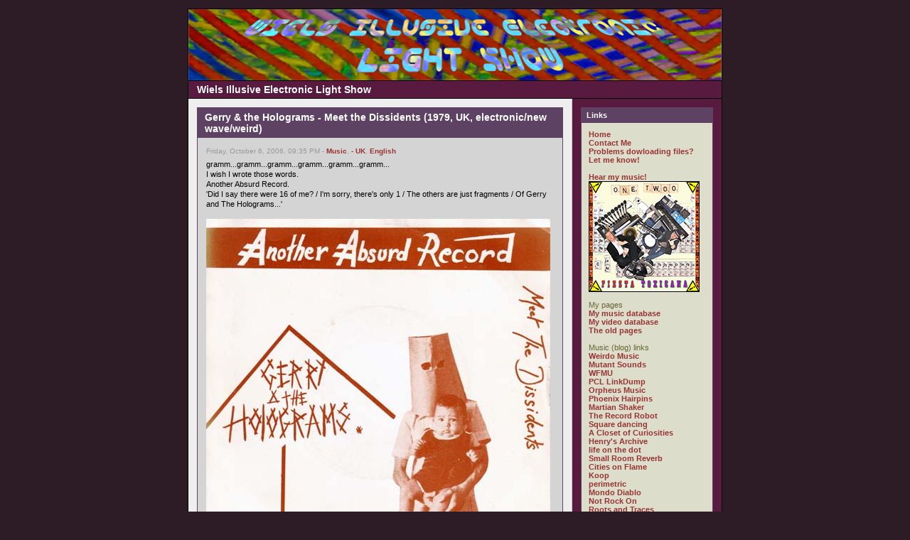

--- FILE ---
content_type: text/html
request_url: https://wiels.nl/blog/index.php?m=10&y=06&d=06&entry=entry061006-213554
body_size: 10219
content:
<!DOCTYPE html PUBLIC "-//W3C//DTD XHTML 1.0 Transitional//EN"
        "https://www.w3.org/TR/xhtml1/DTD/xhtml1-transitional.dtd">
<html xmlns="https://www.w3.org/1999/xhtml">
<head>
	<meta http-equiv="Content-Type" content="text/html; charset=ISO-8859-1" />
	 
	<!-- Meta Data -->
		<meta name="generator" content="Simple PHP Blog" />
	<link rel="alternate" type="application/rss+xml" title="Get RSS 2.0 Feed" href="rss.php" />
	<link rel="alternate" type="application/rdf+xml" title="Get RDF 1.0 Feed" href="rdf.php" />
	<link rel="alternate" type="application/atom+xml" title="Get Atom 0.3 Feed" href="atom.php" />
	
	<!-- Meta Data -->
	<!-- http://dublincore.org/documents/dces/ -->
	<meta name="dc.title"       content="Wiels Illusive Electronic Light Show" />
	<meta name="author"         content="wieL" />
	<meta name="dc.creator"     content="wieL" />
	<meta name="dc.subject"     content="psychedelic music,comics,programming,personal,wiel&#039;s" />
	<meta name="keywords"       content="psychedelic music,comics,programming,personal,wiel&#039;s" />
	<meta name="dc.description" content="" />
	<meta name="description"    content="" />
	<meta name="dc.type"        content="weblog" />
	<meta name="dc.type"        content="blog" />
	<meta name="resource-type"  content="document" />
	<meta name="dc.format"      scheme="IMT" content="text/html" />
	<meta name="dc.source"      scheme="URI" content="http://wiels.nl/blog/index.php" />
	<meta name="dc.language"    scheme="RFC1766" content="Array" />
	<meta name="dc.coverage"    content="global" />
	<meta name="distribution"   content="GLOBAL" /> 
	<meta name="dc.rights"      content="" />
	<meta name="copyright"      content="" />
	
	<!-- Robots -->
	<meta name="robots" content="ALL,INDEX,FOLLOW,ARCHIVE" />
	<meta name="revisit-after" content="7 days" />
	
	<!-- Fav Icon -->
	<link rel="shortcut icon" href="interface/favicon.ico" />
	
	<!--script defer="defer" id="snap_preview_anywhere" type="text/javascript" src="http://spa.snap.com/snap_preview_anywhere.js?ap=1&amp;key=165db3f175b21d6334626fb02c2753d1&amp;sb=0&amp;domain=wiels.nl/"></script-->
	<!--script type="text/javascript" src="http://shots.snap.com/snap_shots.js?ap=1&amp;key=d0f9d3bc4dd35dcb37a25b510cdb3447&amp;sb=0&amp;th=asphalt&amp;cl=1&amp;si=1&amp;po=1&amp;df=1&amp;oi=0&amp;size=large&amp;lang=en-us&amp;domain=wiels.nl/blog/"></script-->
	<!--script type="text/javascript" src="http://shots.snap.com/snap_shots.js?ap=1&amp;key=8b7d5cab6ab5180153d7b1469abe7df1&amp;sb=0&amp;th=asphalt&amp;cl=1&amp;si=0&amp;po=1&amp;df=1&amp;oi=0&amp;lang=en-us&amp;domain=wiels.nl/blog/"></script-->
	<script src="https://www.google-analytics.com/urchin.js" type="text/javascript"></script>
	<!--script LANGUAGE="JavaScript" src="/whoson.js"></script-->
	<script type="text/javascript">_uacct = "UA-1756018-1";urchinTracker();</script>
	<link rel="stylesheet" type="text/css" href="themes/modern/style.css" />
	<style type="text/css">
	body {
		background-color: #2D1B26;
		color: #663633;
	}

	hr	
	{
		color: #CCCCCC;
		background-color: #CCCCCC;
	}

	#header_image {
		border-color: #000000;
	}
	
	#header {
		border-color: #000000;
		color: #FFFFFF;
		background-color: #581A3E;
	}
	
	#footer {
		color: #222222;
		background: #581A3E;
		border-top: 1px solid #000000;
	}
	
	h1, h2, h3, h4, h5, h6 {
		color: #663633;
	}
	
	a:link, a:visited {
		color: #993333;
	}
	
	a:hover {
		color: #FF3333;
	}
	
	a:active {
		color: #3333FF;
	}
	
	#maincontent .blog_title {
		border-color: #5E4263;
		color: #FFFFFF;
		background-color: #5E4263;
	}
	
	#maincontent .blog_body {
		border-color: #5E4263;
		color: #000000;
		background-color: #D4D4D4;
	}
	
	#maincontent .blog_comment {
		border-color: #5E4263;
		color: #000000;
		background-color: #D4D4D4;
	}
	
	#maincontent .blog_date {
		color: #999999;
	}
	
	#sidebar .menu_title {
		border-color: #5E4263;
		color: #FFFFFF;
		background-color: #5E4263;
	}
	
	#sidebar .menu_body {
		border-color: #5E4263;
		color: #666633;
		background-color: #DDDDCC;
	}
	
	#sidebar .menu_body a:link {
		color: #993333;
	}
	
	#sidebar .menu_body a:visited {
		color: #993333;
	}
	
	#sidebar .menu_body a:hover {
		color: #FF3333;
	}
	
	#sidebar .menu_body a:active {
		color: #3333FF;
	}
	
	pre {
		width: 484px;
		border-color: #CCCCCC;
	}
</style>
	
<script type="text/javascript">
	<!--
	// BLOG SETTINGS
	var blogSettings = Array();
	blogSettings['theme'] = 'modern';
	blogSettings['img_path'] = 'themes/modern/images/';
	blogSettings['content_width'] = 550;
	blogSettings['menu_width'] = 200;
	-->
</script>
	<script language="javascript" src="scripts/sb_javascript.js" type="text/javascript"></script>
	
	<title>Wiels Illusive Electronic Light Show - Gerry &amp; the Holograms - Meet the Dissidents (1979, UK, electronic/new wave/weird)</title><meta name="verify-v1" content="fWJt6EtdKv/0ZvZ4kHKoghn7MxnE6vvksam097I4XPY=" />
</head>
		<body>
			<br />
			<table border="0" width="750" cellspacing="0" cellpadding="0" align="center" style="border: 1px solid #000000;">
				<tr align="left" valign="top">
					<td width="750" colspan="2" bgcolor="#581A3E">
						<div id="header_image"><img src="themes/modern/images/header750x100.jpg" alt="" border="0" /></div>
						<div id="header">Wiels Illusive Electronic Light Show</div>						<div id="pagebody">
							<table border="0" width="750" cellspacing="0" cellpadding="0" align="left">
								<tr valign="top">
																		<td width="550" bgcolor="#EEEEEE">
										<div id="maincontent">
											
<!-- BLOG ENTRY BEGIN -->

<!-- BLOG TITLE BEGIN -->
<div class="blog_title">Gerry &amp; the Holograms - Meet the Dissidents (1979, UK, electronic/new wave/weird)<a name="entry061006-213554">&nbsp;</a><br />
</div>

<!-- BLOG TITLE END -->

<!-- BLOG BODY BEGIN -->
<div class="blog_body">
	<div class="blog_date">Friday, October 6, 2006, 09:35 PM - <a href="index.php?category=3">Music</a>, <a href="index.php?category=15">- UK</a>, <a href="index.php?category=1">English</a></div>
		gramm...gramm...gramm...gramm...gramm...gramm...<br />I wish I wrote those words.<br />Another Absurd Record.<br />&#039;Did I say there were 16 of me? / I&#039;m sorry, there&#039;s only 1 / The others are just fragments / Of Gerry and The Holograms...&#039;<br /><br /><img src="images/Gerry_+_the_Holograms_front_sm.jpg" width="484" height="479" border="0" alt="" /><br /><br />I read somewhere that they also produced a 7&quot; called &#039;The Emperor&#039;s new music&#039;, which you couldn&#039;t play because it was glued to the sleeve.<br /><br /><a href="http://wiels.nl/audio/playlist.php?list=Gerry+and+the+Holograms:Meet+the+Dissidents" >[Listen low quality]</a><br /><a href="/download.php?file=GerryHolograms&amp;host=mediafire" target="_blank" >[Download high quality]</a><br clear="all" />
	</div>
<!-- BLOG BODY END -->

<!-- BLOG FOOTER BEGIN -->

	<div class="blog_comment"><a href="javascript:openpopup('comments.php?y=06&amp;m=10&amp;entry=entry061006-213554',600,600,true)"><img src="themes/modern/images/box_add.png" alt="" width="14" height="14" align="top"/> 3 comments </a>
 ( 375 views )
&nbsp;&nbsp;|&nbsp;&nbsp;<a href="https://wiels.nl/blog/index.php?entry=entry061006-213554">permalink</a>
&nbsp;&nbsp;|&nbsp;&nbsp;<a href="http://www.discogs.com/Gerry-And-The-Holograms-Meet-The-Dissidents/release/361334">related link</a>
</div>

<!-- FOOTER ENTRY END -->
<br />
<!-- BLOG ENTRY END -->

<!-- BLOG ENTRY BEGIN -->

<!-- BLOG TITLE BEGIN -->
<div class="blog_title">Minny Pops - Kojak (1979, NL, electronic/new wave)<a name="entry061004-205140">&nbsp;</a><br />
</div>

<!-- BLOG TITLE END -->

<!-- BLOG BODY BEGIN -->
<div class="blog_body">
	<div class="blog_date">Wednesday, October 4, 2006, 08:51 PM - <a href="index.php?category=3">Music</a>, <a href="index.php?category=14">- NL</a>, <a href="index.php?category=1">English</a></div>
		Dutch band, at the time of this Kojak 7&quot; formed by Wally van Middendorp (vocals, <a href="http://www.hollowsun.com/donations/minipops/index.html" target="_blank" >Korg Mini Pops rhythm box</a>), Frans Hagenaars (bass) and Peter Mertens (guitar).<br />The latter I know from <a href="http://www.park.nl/" target="_blank" >P.A.R.K.</a>, our tv and internet art broadcasting foundation.<br /><br /><img src="images/Minny_Pops_-_Kojak_front_sm.jpg" width="484" height="490" border="0" alt="" /><br /><br />Very minimalistic electronic music.<br />The Minny Pops have their <a href="http://www.minnypops.com/" target="_blank" >own site</a>, not much happened there since december 12th 2004.<br /><br /><a href="http://wiels.nl/audio/playlist.php?list=Minny+Pops:Kojak" >[Listen low quality]</a><br /><a href="/download.php?file=MinnypopsKojak&amp;host=mediafire" target="_blank" >[Download high quality]</a><br clear="all" />
	</div>
<!-- BLOG BODY END -->

<!-- BLOG FOOTER BEGIN -->

	<div class="blog_comment"><a href="javascript:openpopup('comments.php?y=06&amp;m=10&amp;entry=entry061004-205140',600,600,true)"><img src="themes/modern/images/box_add.png" alt="" width="14" height="14" align="top"/> add comment </a>
&nbsp;&nbsp;|&nbsp;&nbsp;<a href="https://wiels.nl/blog/index.php?entry=entry061004-205140">permalink</a>
&nbsp;&nbsp;|&nbsp;&nbsp;<a href="http://www.vintagesynth.com/korg/mp35.shtml">related link</a>
</div>

<!-- FOOTER ENTRY END -->
<br />
<!-- BLOG ENTRY END -->

<!-- BLOG ENTRY BEGIN -->

<!-- BLOG TITLE BEGIN -->
<div class="blog_title">Transvolta - Disco-Computer (1978, BE, electronic/disco)<a name="entry061003-234650">&nbsp;</a><br />
</div>

<!-- BLOG TITLE END -->

<!-- BLOG BODY BEGIN -->
<div class="blog_body">
	<div class="blog_date">Tuesday, October 3, 2006, 11:46 PM - <a href="index.php?category=3">Music</a>, <a href="index.php?category=10">- BE</a>, <a href="index.php?category=1">English</a></div>
		This was the prediction of the <a href="http://en.wikipedia.org/wiki/MC-303" target="_blank" >Groovebox</a>.<br />Nice mechanic disco tune with vocoder.<br />Transvolta actually is <a href="http://www.danlacksman.com/" target="_blank" >Dan Lacksman</a> of Belgium band <a href="http://www.telex-music.com/" target="_blank" >Telex</a>.<br />Telex represented Belgium for the 1980 Eurovision Song Contest and immediately the organisation made a problem about the use of the vocoder.<br />This fuzz caused Telex not to use it. Instead of that they made a very lame show, ridiculing the glitter acts (Telex used confetti out of their pockets)<br /><br /><img src="images/Transvolta_-_Disco-Computer_front_sm.jpg" width="484" height="479" border="0" alt="" /><br /><br />B-side is an extension of the same song.<br /><br /><a href="http://wiels.nl/audio/playlist.php?list=Transvolta:Disco-Computer" >[Listen low quality]</a><br /><a href="/download.php?file=TransvoltaDiscocomputer&amp;host=mediafire" target="_blank" >[Download high quality]</a><br clear="all" />
	</div>
<!-- BLOG BODY END -->

<!-- BLOG FOOTER BEGIN -->

	<div class="blog_comment"><a href="javascript:openpopup('comments.php?y=06&amp;m=10&amp;entry=entry061003-234650',600,600,true)"><img src="themes/modern/images/box_add.png" alt="" width="14" height="14" align="top"/> 5 comments </a>
 ( 309 views )
&nbsp;&nbsp;|&nbsp;&nbsp;<a href="https://wiels.nl/blog/index.php?entry=entry061003-234650">permalink</a>
&nbsp;&nbsp;|&nbsp;&nbsp;<a href="http://www.discogs.com/Trans-Volta-Disco-Computer-You-Are-Disco/release/1350211">related link</a>
</div>

<!-- FOOTER ENTRY END -->
<br />
<!-- BLOG ENTRY END -->

<!-- BLOG ENTRY BEGIN -->

<!-- BLOG TITLE BEGIN -->
<div class="blog_title">Passage - New Love Songs (1978, UK, electronic/new wave)<a name="entry061001-132538">&nbsp;</a><br />
</div>

<!-- BLOG TITLE END -->

<!-- BLOG BODY BEGIN -->
<div class="blog_body">
	<div class="blog_date">Sunday, October 1, 2006, 01:25 PM - <a href="index.php?category=3">Music</a>, <a href="index.php?category=15">- UK</a>, <a href="index.php?category=1">English</a></div>
		<a href="http://www.thepassage.co.uk/" target="_blank" >Passage</a> was a band from Manchester and produced the first years two &#039;concept singles&#039;: &#039;New Love Songs&#039; and &#039;About Time&#039;.<br />For the first one they were accused of sexism and, well, if you listen to the lyrics on &#039;Love Song&#039; and you don&#039;t have humor, you can understand that.<br />Only &#039;$lit Machine&#039; of &#039;New Love Songs&#039; is a bit electronic, and that e.p. I post, but all songs are very good.<br /><br /><img src="images/Passage_-_New_Love_Songs_-_front-sm.jpg" width="484" height="482" border="0" alt="" /><br /><br />Dick Witts - drums<br />Tony Friel - bass<br />Lorraine Hilton - keyboards<br /><br />1 Love Song<br />2 Competition<br />3 $lit Machine<br />4 New Kind of Love<br /><br />The record label &#039;Object Music&#039; has a nice 60&#039;s style logo, you have to download the post to see it.<br /><br /><a href="/audio/playlist.php?list=Passage:New+Love+Songs" >[Listen low quality]</a><br /><a href="/download.php?file=PassageLove&amp;host=mediafire" target="_blank" >[Download high quality]</a><br clear="all" />
	</div>
<!-- BLOG BODY END -->

<!-- BLOG FOOTER BEGIN -->

	<div class="blog_comment"><a href="javascript:openpopup('comments.php?y=06&amp;m=10&amp;entry=entry061001-132538',600,600,true)"><img src="themes/modern/images/box_add.png" alt="" width="14" height="14" align="top"/> 1 comment </a>
 ( 56 views )
&nbsp;&nbsp;|&nbsp;&nbsp;<a href="https://wiels.nl/blog/index.php?entry=entry061001-132538">permalink</a>
&nbsp;&nbsp;|&nbsp;&nbsp;<a href="http://www.thepassage.co.uk/">related link</a>
</div>

<!-- FOOTER ENTRY END -->
<br />
<!-- BLOG ENTRY END -->

<!-- BLOG ENTRY BEGIN -->

<!-- BLOG TITLE BEGIN -->
<div class="blog_title">........and the Native Hipsters - There goes Concorde again....... (1980, UK, electronic/weird)<a name="entry060930-201551">&nbsp;</a><br />
</div>

<!-- BLOG TITLE END -->

<!-- BLOG BODY BEGIN -->
<div class="blog_body">
	<div class="blog_date">Saturday, September 30, 2006, 08:15 PM - <a href="index.php?category=3">Music</a>, <a href="index.php?category=15">- UK</a>, <a href="index.php?category=1">English</a></div>
		Very weird record.<br />I think most people find it irritating.<br />........and the Native Hipsters are Nanette Greenblatt and William Wilding.<br />Typical &#039;do it yourself&#039;, they even stamped the label themselves.<br /><br /><img src="images/And_the_Native_Hipsters_-_front_sm.jpg" width="484" height="488" border="0" alt="" /><br /><br />1 - There goes Concorde again........<br />2 - Stands, still the building<br />3 - I wanna be around (Paul)<br /><br /><a href="http://wiels.nl/audio/playlist.php?list=And+the+Native+Hipsters:There+goes+Concorde+again" >[Listen low quality]</a><br /><a href="/download.php?file=HipstersConcorde&amp;host=mediafire" target="_blank" >[Download high quality]</a><br clear="all" />
	</div>
<!-- BLOG BODY END -->

<!-- BLOG FOOTER BEGIN -->

	<div class="blog_comment"><a href="javascript:openpopup('comments.php?y=06&amp;m=09&amp;entry=entry060930-201551',600,600,true)"><img src="themes/modern/images/box_add.png" alt="" width="14" height="14" align="top"/> add comment </a>
&nbsp;&nbsp;|&nbsp;&nbsp;<a href="https://wiels.nl/blog/index.php?entry=entry060930-201551">permalink</a>
&nbsp;&nbsp;|&nbsp;&nbsp;<a href="http://www.artistdirect.com/nad/music/artist/bio/0,,993688,00.html#bio">related link</a>
</div>

<!-- FOOTER ENTRY END -->
<br />
<!-- BLOG ENTRY END -->

<!-- BLOG ENTRY BEGIN -->

<!-- BLOG TITLE BEGIN -->
<div class="blog_title">Vpro Piknik (1970/71, Hippie music)<a name="entry060929-210417">&nbsp;</a><br />
</div>

<!-- BLOG TITLE END -->

<!-- BLOG BODY BEGIN -->
<div class="blog_body">
	<div class="blog_date">Friday, September 29, 2006, 09:04 PM - <a href="index.php?category=3">Music</a>, <a href="index.php?category=14">- NL</a>, <a href="index.php?category=15">- UK</a>, <a href="index.php?category=16">- US</a>, <a href="index.php?category=1">English</a></div>
		Today no electronic record.<br /><br />I stumbled upon a self made double cd with music from the dutch television programs called Piknik (1970) and Campus (1971).<br />It was broadcasted live by the alternative television organization VPRO. Two bands played live every episode.<br /><br />After 25 years the VPRO broadcasted some audio recordings again, there are no video recordings left. What I post are these audio recordings.<br /><strike><a href="http://www.vpro.nl/data/piknik/index.shtml" target="_blank" >Information is still available on the VPRO site (in dutch).</a></strike><br /><br /><img src="images/vpro_piknik_sm.jpg" width="484" height="480" border="0" alt="" /><br /><br /> 1 - Traffic: John Barleycorn Must Die 6:24<br />     16-7-70 Bio Vakantieoord, Bergen Aan Zee<br /><br /> 2 - Michael Chapman: Mozart Lives Upstairs 5:27<br />     16-7-70 Bio Vakantieoord, Bergen Aan Zee<br /><br /> 3 - Sweet Smoke: Mirrors 7:29<br />     13-8-70 Heidepark, Driebergen<br /><br /> 4 - Ccc Inc: Midnight Special 8:02<br />     13-8-70 Heidepark, Driebergen<br /><br /> 5 - Cochese: The 59&#039;th Street Bridge Song (Feelin&#039; Groovy) 4:12<br />     13-8-70 Heidepark, Driebergen<br /><br /> 6 - Canned Heat: ? 1:58<br />     10-9-70 (Last Piknik) Kasteel Groeneveld - Baarn<br /><br /> 7 - Canned Heat: ? 5:02<br /> 8 - Canned Heat: Let&#039;s Work Together 4:01<br />     Arcen (Campus)<br /><br /> 9 - Richie Havens: Minstrel Came Down From God 3:51<br />10 - Richie Havens: Gonna Die Blues 3:41<br />     De Promers, Naarden (Piknik)<br /><br />11 - Cuby And The Blizzards: Night Train 3:44<br />12 - Cuby And The Blizzards: Five Long Years 6:28<br />13 - Cuby And The Blizzards: Simple Man 7:28<br />     Camping Stania State, Unkerke (Friesland)<br /><br />14 - Brainbox: Mobilea 5:21<br />15 - Brainbox: Baby What You Want Me To Do 4:27<br />     1-7-71 (1st Campus)<br /><br />16 - Slade: Hear Me Calling 4:40<br />17 - Slade: Know Who You Are, Know Where You&#039;re Going To 3:17<br />18 - Slade: Sweet Little Rock &amp; Roller 2:48<br />19 - Slade: Know Who You Are,Sweet Box 6:59<br />20 - Slade: Get Down &amp; Get With It 4:30<br />     1-7-70 Dijkschatsbos, Wieringerwerf<br /><br />21 - Dr. John: Gris Gris 14:54<br />22 - Dr. John: I Walking On Guilded Splinters 8:12<br />23 - Dr. John: Mama Roux 4:38<br />     2-7-70 Ruïne Van Brederode, Velsen<br /><br />24 - Sly &amp; the Family Stone: Thank You For Letting Me Be Myself 5:59<br />     10-9-70 (Last Piknik) Kasteel Groeneveld, Baarn<br /><br />25 - Slade: Born To Be Wild 1:00<br />     Only the beginning, 1-7-70 Dijkschatsbos, Wieringerwerf<br /><br /><strike><a href="http://3voor12.vpro.nl/programmas/afleveringen/9493500" target="_blank" >You can hear some more of Sly &amp; the Family Stone and Dr. John&#039;s performance in a Real Audio stream on the 3 voor 12 site.</a></strike><br /><br /><a href="/audio/playlist.php?list=Vpro+Piknik" >[Listen low quality]</a><br /><a href="/download.php?file=VproPiknik1&amp;host=mediafire" target="_blank" >[Download high quality pt1]</a><br /><a href="/download.php?file=VproPiknik2&amp;host=mediafire" target="_blank" >[Download high quality pt2]</a><br /><a href="/download.php?file=VproPiknik3&amp;host=mediafire" target="_blank" >[Download high quality pt3]</a><br clear="all" />
	</div>
<!-- BLOG BODY END -->

<!-- BLOG FOOTER BEGIN -->

	<div class="blog_comment"><a href="javascript:openpopup('comments.php?y=06&amp;m=09&amp;entry=entry060929-210417',600,600,true)"><img src="themes/modern/images/box_add.png" alt="" width="14" height="14" align="top"/> 3 comments </a>
 ( 216 views )
&nbsp;&nbsp;|&nbsp;&nbsp;<a href="https://wiels.nl/blog/index.php?entry=entry060929-210417">permalink</a>
&nbsp;&nbsp;|&nbsp;&nbsp;<a href="http://www.vpro.nl/data/piknik/index.shtml">related link</a>
</div>

<!-- FOOTER ENTRY END -->
<br />
<!-- BLOG ENTRY END -->

<!-- BLOG ENTRY BEGIN -->

<!-- BLOG TITLE BEGIN -->
<div class="blog_title">Goed gezien<a name="entry060929-081433">&nbsp;</a><br />
</div>

<!-- BLOG TITLE END -->

<!-- BLOG BODY BEGIN -->
<div class="blog_body">
	<div class="blog_date">Friday, September 29, 2006, 08:14 AM - <a href="index.php?category=2">Nederlands</a></div>
		<h3>En het probleem is niet dat je tureluurs wordt van het staren naar zo&#039;n klein schermpje?</h3><br /><b>Accenture: beperkte belangstelling mobiele TV</b><br />Televisie kijken op de mobiel is mogelijk, maar wllen [sic] mensen dat ook? Volgens een ondersoek [sic] dat Accenture hield onder 10.000 consumenten in de USA, het Verenigd Koninkrijk, Duitsland, Japan en vijf andere landen laat zien dat de belangstelling beperkt is. Het laat zien dat mensen filsm [sic] en shows liever op hun televisie zien dan op hun computer of mobiele telefoon. Kijkers zijn wel geïnteresseerd in alterbnatieve [sic] platformen om televisie te zien, maar slechts een derde zegt televisie op hun mobiel te willen zien. [...] <h5>Volgens Accenture is een van de grootate [sic] problemen bij de acceptatie van nieuwe producten dat ze te ingewikkeld voor de consumenten zijn om te gebruiken.</h5> De early adaptors zijn techofielen [sic] en hebben geen problemen ermee, maar zodra het brede publiek deze producten aanschaffen komen de problemen omdat ze de werking niet begrijpen, teleurgesteld zijn in de kwaliteit en mogelijkheden en een slechte klantendienst treffen bij problemen..<br /><br /><br /><i>bron: <a href="http://www.nederland.broadbandtvnews.com/" target="_blank" >Broadband TV Nieuws</a></i><br />(dit stukje had slechts 8 spelfouten, incl. &quot;volgens een onderzoek ... laat zien&quot; en &quot;brede publiek ... aanschaffen&quot;. Heb ik nog iets over het hoofd gezien?)<br clear="all" />
	</div>
<!-- BLOG BODY END -->

<!-- BLOG FOOTER BEGIN -->

	<div class="blog_comment"><a href="javascript:openpopup('comments.php?y=06&amp;m=09&amp;entry=entry060929-081433',600,600,true)"><img src="themes/modern/images/box_add.png" alt="" width="14" height="14" align="top"/> 1 comment </a>
 ( 93 views )
&nbsp;&nbsp;|&nbsp;&nbsp;<a href="https://wiels.nl/blog/index.php?entry=entry060929-081433">permalink</a>
&nbsp;&nbsp;|&nbsp;&nbsp;<a href="http://www.nederland.broadbandtvnews.com/">related link</a>
</div>

<!-- FOOTER ENTRY END -->
<br />
<!-- BLOG ENTRY END -->
<br /> <span style="float: left;"><a href="index.php?m=10&amp;y=06&amp;d=12&amp;entry=entry061012-182658">Back</a></span>  <span style="float: right;"><a href="index.php?m=09&amp;y=06&amp;d=28&amp;entry=entry060928-162150">Next</a></span> <br />										</div>
									</td>
																		<td width="200" bgcolor="#581A3E" style="border-left: 1px solid #CCCCCC;">
										<div id="sidebar">
											
<!-- SIDEBAR MENU BEGIN -->

<!-- LINKS -->
<div class="menu_title">Links</div>
<div class="menu_body">
<a href="index.php">Home</a><br /><a href="contact.php">Contact Me</a><br /><a href="contact.php">Problems dowloading files? Let me know!</a><br /><br /><a href="https://fiestatoxicana.com" target="_blank">Hear my music!</a><br /><a href="https://fiestatoxicana.com/" target="_blank"><img src="images/FiestaToxicana156border.jpg"></a><br /><br />My pages<br /><a href="http://wiels.nl/musicat/" target="_blank">My music database</a><br /><a href="http://wiels.nl/videocat/" target="_blank">My video database</a><br /><a href="http://wiels.nl/navi.html" target="_blank">The old pages</a><br /><br />Music (blog) links<br /><a href="http://www.weirdomusic.com/" target="_blank">Weirdo Music</a><br /><a href="http://mutant-sounds.blogspot.com/" target="_blank">Mutant Sounds</a><br /><a href="http://blog.wfmu.org/" target="_blank">WFMU</a><br /><a href="http://easydreamer.blogspot.com/" target="_blank">PCL LinkDump</a><br /><a href="http://orpheusrecords.blogspot.com/" target="_blank">Orpheus Music</a><br /><a href="http://phoenixhairpins.blogspot.com/" target="_blank">Phoenix Hairpins</a><br /><a href="http://www.martian-shaker.blogspot.com/" target="_blank">Martian Shaker</a><br /><a href="http://recordrobot.blogspot.com/" target="_blank">The Record Robot</a><br /><a href="http://square-dancing.blogspot.com/" target="_blank">Square dancing</a><br /><a href="http://closetcurios2.blogspot.com/" target="_blank"> A Closet of Curiosities</a><br /><a href="http://onurlar.blogspot.com/" target="_blank">Henry&#039;s Archive</a><br /><a href="http://lifeonthedot.blogspot.com/" target="_blank">life on the dot</a><br /><a href="http://haundbound.blogspot.com/" target="_blank">Small Room Reverb</a><br /><a href="http://citiesonflamewithrockandroll.blogspot.com/" target="_blank">Cities on Flame</a><br /><a href="http://koop05.blogspot.com/" target="_blank">Koop</a><br /><a href="http://perimetric.blogspot.com/" target="_blank">perimetric</a><br /><a href="http://mondodiablo.wordpress.com/" target="_blank">Mondo Diablo</a><br /><a href="http://not-rock-on.blogspot.com/" target="_blank">Not Rock On</a><br /><a href="http://spurensicherung.blogspot.com/" target="_blank">Roots and Traces</a><br /><a href="http://hiddendiaries.blogspot.com/" target="_blank">Hidden Diaries</a><br /><a href="http://yarrost.livejournal.com/" target="_blank">&#1092;&#1080;&#1083;&#1080;&#1072;&#1083; &#1082;&#1088;&#1091;&#1075;&#1086;&#1079;&#1086;&#1088;&#1072;</a><br /><a href="http://synthwire.blogspot.com/" target="_blank">Synthwire</a><br /><a href="http://matrixsynth.blogspot.com/" target="_blank">Matrixsynth</a><br /><a href="http://ezhevika.blogspot.com/" target="_blank">Ezhevika Fields</a><br /><a href="http://noisepress.blogspot.com/" target="_blank">Noisepress</a><br /><a href="http://catastosfriendlyfire.blogspot.com/" target="_blank">Catasto&#039;s Friendly Fire</a><br /><a href="http://wilfullyobscure.blogspot.com/" target="_blank">Wilfully Obscure</a><br /><a href="http://heinouberspace.blogspot.com/" target="_blank">Heino Überspace</a><br /><a href="http://thep5.blogspot.com/" target="_blank">Post Punk Prog. Pop Party</a><br /><a href="http://dualtrack.blogspot.com/" target="_blank">dualtrack</a><br /><a href="http://pandoras-music-box.blogspot.com/" target="_blank">Pandora&#039;s Music Box</a><br /><a href="http://noiseaddiction.blogspot.com/" target="_blank">Noise Addiction</a><br /><a href="http://wiels.nl/blog/index.php?entry=entry060912-205403
" target="_blank">List of (psychedelic) links</a><br />
</div><br />

<!-- CUSTOM BLOCK -->
<div class="menu_title">My Web Radio</div>
<div class="menu_body">

<iframe src="/radio.php" width="164" height="173" scrolling="no" frameborder="0"></iframe>

</div><br />

<!-- CUSTOM BLOCK -->
<div class="menu_title">tootootje</div>
<div class="menu_body">
<a href="https://www.tootootje.nl/" ><img src="https://tootootje.nl/rand_sm.php" width="157" height="48" border="0" alt="" /></a>
</div><br />

<!-- CUSTOM BLOCK -->
<div class="menu_title">Ads</div>
<div class="menu_body">
<a href="http://wiels.com" target="_blank" >Wiel&#039;s Simple Solutions</a><br /><a href="http://www.hoeveschoonzicht.nl/" target="_blank" >Hoeve Schoonzicht</a><br /><a href="http://www.dierenkliniekhugen.nl/" target="_blank" >Dierenkliniek Hugen</a><br /><a href="https://www.radiopatapoe.nl/index.php/listen/" target="_blank" >Radio Patapoe</a><br /><a href="http://www.skepsis.nl/blog/" target="_blank" >Skepsis Blog</a>
</div><br />

<!-- ARCHIVE TREE -->
<div class="menu_title"><a id="linkSidebarArchives" href="javascript:toggleBlock('SidebarArchives');"><img src="themes/modern/images/minus.gif" name="twisty" alt="" /> Archives</a></div>
<div id="toggleSidebarArchives" class="menu_body">
<a href="archives.php">View Archives</a><br />
<div id="archive_tree_menu"><ul><li>
2025
<ul>
<li>
<a href="index.php?m=10&amp;y=25">October</a>
</li>
<li>
<a href="index.php?m=09&amp;y=25">October</a>
</li>
<li>
<a href="index.php?m=08&amp;y=25">August</a>
</li>
<li>
<a href="index.php?m=07&amp;y=25">July</a>
</li>
<li>
<a href="index.php?m=06&amp;y=25">July</a>
</li>
<li>
<a href="index.php?m=05&amp;y=25">May</a>
</li>
<li>
<a href="index.php?m=04&amp;y=25">May</a>
</li>

</ul>
</li>
<li>
2024
<ul>
<li>
<a href="index.php?m=07&amp;y=24">July</a>
</li>

</ul>
</li>
<li>
2021
<ul>
<li>
<a href="index.php?m=07&amp;y=21">July</a>
</li>

</ul>
</li>
<li>
2020
<ul>
<li>
<a href="index.php?m=12&amp;y=20">December</a>
</li>
<li>
<a href="index.php?m=11&amp;y=20">December</a>
</li>
<li>
<a href="index.php?m=10&amp;y=20">October</a>
</li>
<li>
<a href="index.php?m=09&amp;y=20">October</a>
</li>
<li>
<a href="index.php?m=08&amp;y=20">August</a>
</li>
<li>
<a href="index.php?m=03&amp;y=20">March</a>
</li>

</ul>
</li>
<li>
2019
<ul>
<li>
<a href="index.php?m=10&amp;y=19">October</a>
</li>

</ul>
</li>
<li>
2017
<ul>
<li>
<a href="index.php?m=10&amp;y=17">October</a>
</li>
<li>
<a href="index.php?m=07&amp;y=17">July</a>
</li>
<li>
<a href="index.php?m=01&amp;y=17">January</a>
</li>

</ul>
</li>
<li>
2016
<ul>
<li>
<a href="index.php?m=10&amp;y=16">October</a>
</li>
<li>
<a href="index.php?m=05&amp;y=16">May</a>
</li>

</ul>
</li>
<li>
2015
<ul>
<li>
<a href="index.php?m=11&amp;y=15">December</a>
</li>
<li>
<a href="index.php?m=05&amp;y=15">May</a>
</li>

</ul>
</li>
<li>
2014
<ul>
<li>
<a href="index.php?m=10&amp;y=14">October</a>
</li>

</ul>
</li>
<li>
2012
<ul>
<li>
<a href="index.php?m=03&amp;y=12">March</a>
</li>
<li>
<a href="index.php?m=01&amp;y=12">January</a>
</li>

</ul>
</li>
<li>
2011
<ul>
<li>
<a href="index.php?m=11&amp;y=11">December</a>
</li>
<li>
<a href="index.php?m=10&amp;y=11">October</a>
</li>
<li>
<a href="index.php?m=06&amp;y=11">July</a>
</li>
<li>
<a href="index.php?m=04&amp;y=11">May</a>
</li>
<li>
<a href="index.php?m=01&amp;y=11">January</a>
</li>

</ul>
</li>
<li>
2010
<ul>
<li>
<a href="index.php?m=03&amp;y=10">March</a>
</li>
<li>
<a href="index.php?m=02&amp;y=10">March</a>
</li>
<li>
<a href="index.php?m=01&amp;y=10">January</a>
</li>

</ul>
</li>
<li>
2009
<ul>
<li>
<a href="index.php?m=11&amp;y=09">December</a>
</li>
<li>
<a href="index.php?m=09&amp;y=09">October</a>
</li>
<li>
<a href="index.php?m=05&amp;y=09">May</a>
</li>
<li>
<a href="index.php?m=03&amp;y=09">March</a>
</li>
<li>
<a href="index.php?m=02&amp;y=09">March</a>
</li>
<li>
<a href="index.php?m=01&amp;y=09">January</a>
</li>

</ul>
</li>
<li>
2008
<ul>
<li>
<a href="index.php?m=12&amp;y=08">December</a>
</li>
<li>
<a href="index.php?m=11&amp;y=08">December</a>
</li>
<li>
<a href="index.php?m=10&amp;y=08">October</a>
</li>
<li>
<a href="index.php?m=06&amp;y=08">July</a>
</li>
<li>
<a href="index.php?m=04&amp;y=08">May</a>
</li>
<li>
<a href="index.php?m=01&amp;y=08">January</a>
</li>

</ul>
</li>
<li>
2007
<ul>
<li>
<a href="index.php?m=12&amp;y=07">December</a>
</li>
<li>
<a href="index.php?m=11&amp;y=07">December</a>
</li>
<li>
<a href="index.php?m=10&amp;y=07">October</a>
</li>
<li>
<a href="index.php?m=09&amp;y=07">October</a>
</li>
<li>
<a href="index.php?m=08&amp;y=07">August</a>
</li>
<li>
<a href="index.php?m=07&amp;y=07">July</a>
</li>
<li>
<a href="index.php?m=06&amp;y=07">July</a>
</li>
<li>
<a href="index.php?m=05&amp;y=07">May</a>
</li>
<li>
<a href="index.php?m=04&amp;y=07">May</a>
</li>
<li>
<a href="index.php?m=03&amp;y=07">March</a>
</li>
<li>
<a href="index.php?m=02&amp;y=07">March</a>
</li>
<li>
<a href="index.php?m=01&amp;y=07">January</a>
</li>

</ul>
</li>
<li>
2006
<ul>
<li>
<a href="index.php?m=12&amp;y=06">December</a>
</li>
<li>
<a href="index.php?m=11&amp;y=06">December</a>
</li>
<li>
<a href="index.php?m=10&amp;y=06">October</a>
<ul>
<li>
<a href="index.php?m=10&amp;y=06&amp;entry=entry061031-230908">My blog system is broken</a><br />
<b>10/31/06</b></li>
<li>
<a href="index.php?m=10&amp;y=06&amp;entry=entry061031-182744">Fad Gadget - Back to Nature (1979, UK, electronic/new wave)</a><br />
<b>10/31/06</b></li>
<li>
<a href="index.php?m=10&amp;y=06&amp;entry=entry061030-181138">Group 1850 - Mother Nohead @ van Oekel&#039;s Discohoek (1975, NL, psychedelic)</a><br />
<b>10/30/06</b></li>
<li>
<a href="index.php?m=10&amp;y=06&amp;entry=entry061029-181538">Tom Dissevelt, Kid Baltan - Song of the second moon (1967, NL, electronic)</a><br />
<b>10/29/06</b></li>
<li>
<a href="index.php?m=10&amp;y=06&amp;entry=entry061028-181324">Aktien Gesellschaft A.G. - Park Television (1993, NL, electronic/computer)</a><br />
<b>10/28/06</b></li>
<li>
<a href="index.php?m=10&amp;y=06&amp;entry=entry061027-193226">Soviet Sex - Tokyo (1981-1997, NL, electronic/punk rock)</a><br />
<b>10/27/06</b></li>
<li>
<a href="index.php?m=10&amp;y=06&amp;entry=entry061026-180347">Chris and Cosey - Night Shift (1982, UK, electronic)</a><br />
<b>10/26/06</b></li>
<li>
<a href="index.php?m=10&amp;y=06&amp;entry=entry061025-181706">Gil Trythall - Country Moog (1970, US, electronic/country)</a><br />
<b>10/25/06</b></li>
<li>
<a href="index.php?m=10&amp;y=06&amp;entry=entry061024-185212">Telex - Twist a Saint Tropez (1978, BE, electronic)</a><br />
<b>10/24/06</b></li>
<li>
<a href="index.php?m=10&amp;y=06&amp;entry=entry061023-181148">Mechanical Man (1978, US, electronic/new wave)</a><br />
<b>10/23/06</b></li>
<li>
<a href="index.php?m=10&amp;y=06&amp;entry=entry061022-180923">Solution - Live in Oenkerk en Middelburg (1972, NL, Canterbury)</a><br />
<b>10/22/06</b></li>
<li>
<a href="index.php?m=10&amp;y=06&amp;entry=entry061021-093555">Christopher Scott - Switched-on Bacharach (1969, US, popular electronic)</a><br />
<b>10/21/06</b></li>
<li>
<a href="index.php?m=10&amp;y=06&amp;entry=entry061020-183015">The Danse Society - My heart missed another beat (1982, UK, electronic/gothic)</a><br />
<b>10/20/06</b></li>
<li>
<a href="index.php?m=10&amp;y=06&amp;entry=entry061019-184523">Fad Gadget - Untitled (1983, UK, electronic/new wave)</a><br />
<b>10/19/06</b></li>
<li>
<a href="index.php?m=10&amp;y=06&amp;entry=entry061018-194114">BBC Radiophonic Workshop - Doctor Who (1963, UK, electronic)</a><br />
<b>10/18/06</b></li>
<li>
<a href="index.php?m=10&amp;y=06&amp;entry=entry061017-235045">Space - Carry on, Turn me on (1977, FR, electronic/disco)</a><br />
<b>10/17/06</b></li>
<li>
<a href="index.php?m=10&amp;y=06&amp;entry=entry061016-173225">Pinker Tone - Louie Louie (1982, electronic/synth pop)</a><br />
<b>10/16/06</b></li>
<li>
<a href="index.php?m=10&amp;y=06&amp;entry=entry061014-094840">Phew - Finale (1980, JP, electronic)</a><br />
<b>10/14/06</b></li>
<li>
<a href="index.php?m=10&amp;y=06&amp;entry=entry061012-182658">Maarten (van der) Ploeg (1958, Arnhem – † 19 februari 2004)</a><br />
<b>10/12/06</b></li>
<li>
<a href="index.php?m=10&amp;y=06&amp;entry=entry061012-173411">P1/E - 49 Second Romance (1980, DE, electronic/new wave)</a><br />
<b>10/12/06</b></li>
<li>
<a href="index.php?m=10&amp;y=06&amp;entry=entry061011-223039">Rexy - Don&#039;t turn me away (1979, UK, electronic/new wave)</a><br />
<b>10/11/06</b></li>
<li>
<a href="index.php?m=10&amp;y=06&amp;entry=entry061011-220232">Uitzending gemist? Dik Voormekaar in De wereld draait door.</a><br />
<b>10/11/06</b></li>
<li>
<a href="index.php?m=10&amp;y=06&amp;entry=entry061010-184544">Some of my best friends are Canadians - Feeling Sheepish (1980, UK, electronic/new wave)</a><br />
<b>10/10/06</b></li>
<li>
<a href="index.php?m=10&amp;y=06&amp;entry=entry061009-173131">Mistral - Jamie (1977, NL, electronic/synth pop)</a><br />
<b>10/09/06</b></li>
<li>
<a href="index.php?m=10&amp;y=06&amp;entry=entry061008-163046">Electronic Concept Orchestra - Moog Groove (1967, US, electronic)</a><br />
<b>10/08/06</b></li>
<li>
<a href="index.php?m=10&amp;y=06&amp;entry=entry061006-213554">Gerry &amp; the Holograms - Meet the Dissidents (1979, UK, electronic/new wave/weird)</a><br />
<b>10/06/06</b></li>
<li>
<a href="index.php?m=10&amp;y=06&amp;entry=entry061004-205140">Minny Pops - Kojak (1979, NL, electronic/new wave)</a><br />
<b>10/04/06</b></li>
<li>
<a href="index.php?m=10&amp;y=06&amp;entry=entry061003-234650">Transvolta - Disco-Computer (1978, BE, electronic/disco)</a><br />
<b>10/03/06</b></li>
<li>
<a href="index.php?m=10&amp;y=06&amp;entry=entry061001-132538">Passage - New Love Songs (1978, UK, electronic/new wave)</a><br />
<b>10/01/06</b></li>

</ul>
</li>
<li>
<a href="index.php?m=09&amp;y=06">October</a>
</li>
<li>
<a href="index.php?m=08&amp;y=06">August</a>
</li>
<li>
<a href="index.php?m=07&amp;y=06">July</a>
</li>
<li>
<a href="index.php?m=06&amp;y=06">July</a>
</li>

</ul>
</li>
</ul></div>
</div><br />

<!-- CATEGORIES -->
<div class="menu_title"><a id="linkSidebarCategories" href="javascript:toggleBlock('SidebarCategories');"><img src="themes/modern/images/minus.gif" name="twisty" alt="" /> Categories</a></div>
<div id="toggleSidebarCategories" class="menu_body">
<a href="index.php?d=06&amp;m=10&amp;y=06&amp;category=3">Music</a><br />
&nbsp;&nbsp;<a href="index.php?d=06&amp;m=10&amp;y=06&amp;category=21">- AU</a><br />
&nbsp;&nbsp;<a href="index.php?d=06&amp;m=10&amp;y=06&amp;category=10">- BE</a><br />
&nbsp;&nbsp;<a href="index.php?d=06&amp;m=10&amp;y=06&amp;category=18">- CA</a><br />
&nbsp;&nbsp;<a href="index.php?d=06&amp;m=10&amp;y=06&amp;category=11">- DE</a><br />
&nbsp;&nbsp;<a href="index.php?d=06&amp;m=10&amp;y=06&amp;category=12">- FR</a><br />
&nbsp;&nbsp;<a href="index.php?d=06&amp;m=10&amp;y=06&amp;category=20">- HU</a><br />
&nbsp;&nbsp;<a href="index.php?d=06&amp;m=10&amp;y=06&amp;category=23">- IE</a><br />
&nbsp;&nbsp;<a href="index.php?d=06&amp;m=10&amp;y=06&amp;category=19">- IS</a><br />
&nbsp;&nbsp;<a href="index.php?d=06&amp;m=10&amp;y=06&amp;category=17">- IT</a><br />
&nbsp;&nbsp;<a href="index.php?d=06&amp;m=10&amp;y=06&amp;category=13">- JP</a><br />
&nbsp;&nbsp;<a href="index.php?d=06&amp;m=10&amp;y=06&amp;category=14">- NL</a><br />
&nbsp;&nbsp;<a href="index.php?d=06&amp;m=10&amp;y=06&amp;category=15">- UK</a><br />
&nbsp;&nbsp;<a href="index.php?d=06&amp;m=10&amp;y=06&amp;category=16">- US</a><br />
&nbsp;&nbsp;<a href="index.php?d=06&amp;m=10&amp;y=06&amp;category=22">- VN</a><br />
&nbsp;&nbsp;<a href="index.php?d=06&amp;m=10&amp;y=06&amp;category=24">- ZA</a><br />
&nbsp;&nbsp;<a href="index.php?d=06&amp;m=10&amp;y=06&amp;category=99">- ??</a><br />
<a href="index.php?d=06&amp;m=10&amp;y=06&amp;category=4">Fun</a><br />
<a href="index.php?d=06&amp;m=10&amp;y=06&amp;category=5">Personal</a><br />
<a href="index.php?d=06&amp;m=10&amp;y=06&amp;category=1">English</a><br />
<a href="index.php?d=06&amp;m=10&amp;y=06&amp;category=2">Nederlands</a><br />
<a href="index.php?d=06&amp;m=10&amp;y=06&amp;category=6">Light show</a>

</div><br />

<!-- SEARCH -->
<div class="menu_title"><a id="linkSidebarSearch" href="javascript:toggleBlock('SidebarSearch');"><img src="themes/modern/images/minus.gif" name="twisty" alt="" /> Search</a></div>
<div id="toggleSidebarSearch" class="menu_body">
<form method="get" action="search.php"><input type="text" size="16" name="q" />&nbsp;<input type="submit" value="Go" /></form>
</div><br />
<p /><div align="center"><a href="http://sourceforge.net/projects/sphpblog/"><img style="margin-bottom: 5px;" src="interface/button_sphpblog.png" alt="Powered by Simple PHP Blog" title="Powered by Simple PHP Blog" border="0" /></a> <a href="rss.php"><img style="margin-bottom: 5px;" src="interface/button_rss20.png" alt="Get RSS 2.0 Feed" title="Get RSS 2.0 Feed" border="0" /></a><br /><a href="http://php.net/"><img style="margin-bottom: 5px;" src="interface/button_php.png" alt="Powered by PHP 5.6.40-0+deb8u2" title="Powered by PHP 5.6.40-0+deb8u2" border="0" /></a> <a href="atom.php"><img style="margin-bottom: 5px;" src="interface/button_atom03.png" alt="Get Atom 0.3 Feed" title="Get Atom 0.3 Feed" border="0" /></a><br /><img style="margin-bottom: 5px;" src="interface/button_txt.png" alt="Powered by Plain text files" title="Powered by Plain text files" border="0" /> <a href="rdf.php"><img style="margin-bottom: 5px;" src="interface/button_rdf10.png" alt="Get RDF 1.0 Feed" title="Get RDF 1.0 Feed" border="0" /></a><br /></div>			<img src="/blog/interface/filebrowser/spacer.gif" width="5" />
			<!-- Site Meter >
			<script type="text/javascript" src="http://s28.sitemeter.com/js/counter.js?site=s28wiels">
			</script>
			<noscript>
			<a href="http://s28.sitemeter.com/stats.asp?site=s28wiels" target="_top">
			<img src="http://s28.sitemeter.com/meter.asp?site=s28wiels" alt="Site Meter" border="0"/></a>
			</noscript>
			< Copyright (c)2006 Site Meter -->
												</div>
									</td>
																	</tr>
								<tr align="left" valign="top">
									<td width="750" bgcolor="#581A3E" colspan="2">
										<div id="footer">© wieL - Page Generated in 0.1504 seconds&nbsp;|&nbsp;Site Views: 8093</div>
									</td>
								</tr>
							</table>
						</div>
					</td>
				</tr>
			</table>
			<br />
		</body>
		</html>
